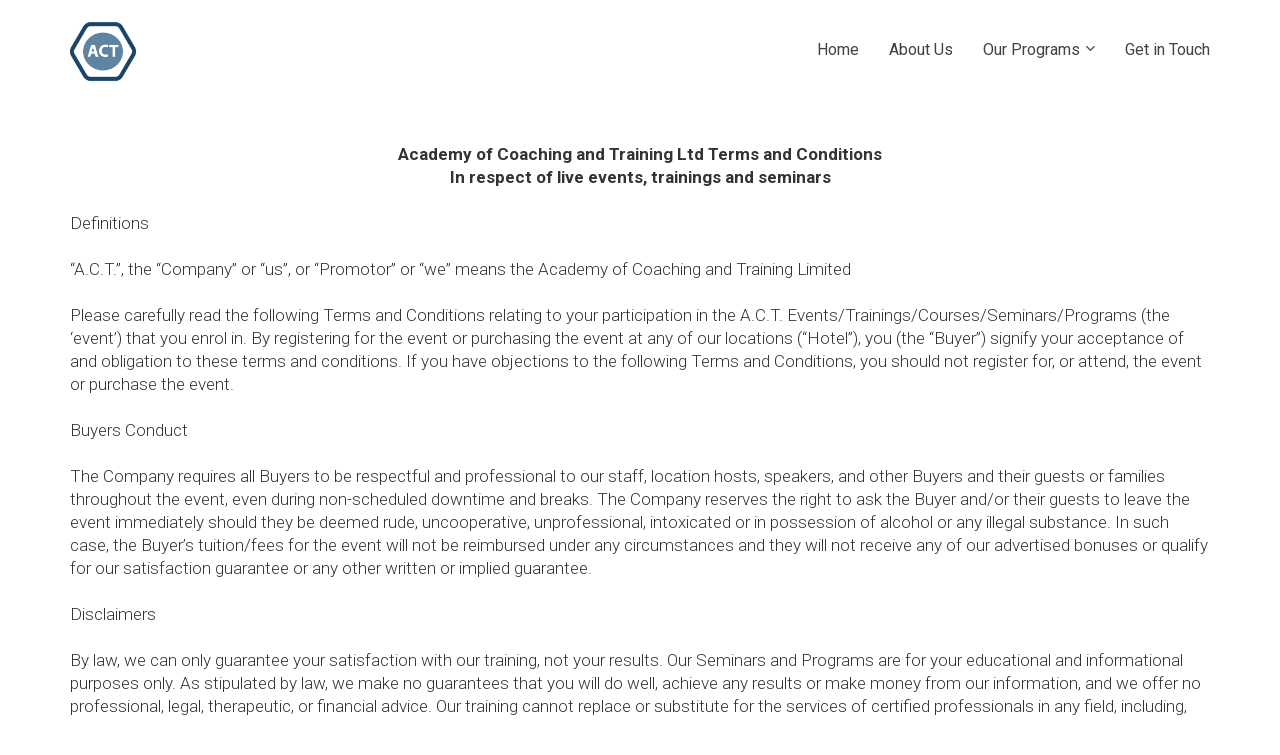

--- FILE ---
content_type: text/html; charset=UTF-8
request_url: https://www.taoct.uk/terms-and-conditions
body_size: 10610
content:
<!DOCTYPE html>
<html lang="en">
<head>
    <meta charset="UTF-8">
    <title>TERMS AND CONDITIONS</title>
    <meta name="description" content="">
	<meta name="keywords" content="">
    <meta name="robots" content="index, follow">
    <link rel="shortcut icon" href="https://d11n7da8rpqbjy.cloudfront.net/actcoaching/5658565_5d78280d259ba_Act_new_blue_logos-03.png">
    <meta name="viewport" content="width=device-width, initial-scale=1.0">

    <meta name="author" content="">
    <meta property="og:title" content="">
    <meta property="og:description" content="">
    <meta property="og:image" content="">

    <!-- Font icons preconnect -->
    <link rel="preconnect" href="//app.kartra.com" crossorigin>
    <link rel="preconnect" href="//fonts.gstatic.com" crossorigin>
    <link rel="preconnect" href="//fonts.googleapis.com" crossorigin>
    <link rel="preconnect" href="//d2uolguxr56s4e.cloudfront.net" crossorigin>
     

    <link rel="dns-prefetch" href="//app.kartra.com">
    <link rel="dns-prefetch" href="//fonts.gstatic.com">
    <link rel="dns-prefetch" href="//fonts.googleapis.com">
    <link rel="dns-prefetch" href="//d2uolguxr56s4e.cloudfront.net">
     

    <!--
        Google fonts are computed and loaded on page build via save.js
        Individual stylesheets required are listed in /css/new/css/pages/skeleton.css
    -->

    <!--<link href="//d2uolguxr56s4e.cloudfront.net/internal/pages/css/skeleton.min.css" rel="stylesheet">-->
    <link type="text/css" rel="preload" href="https://fonts.googleapis.com/css?family=Roboto:300,300i,400,400i,600,600i,700,700i,900,900i|Lato:300,300i,400,400i,600,600i,700,700i,900,900i|Raleway:300,300i,400,400i,600,600i,700,700i,900,900i|Nunito:300,300i,400,400i,600,600i,700,700i,900,900i|Nunito:300,300i,400,400i,600,600i,700,700i,900,900i|Open+Sans:300,300i,400,400i,600,600i,700,700i,900,900i&display=swap" as="style" onload="this.onload=null;this.rel='stylesheet'"><link rel="stylesheet" href="//d2uolguxr56s4e.cloudfront.net/internal/pages/css/new_bootstrap.css">

    <link rel="preload" href="//d2uolguxr56s4e.cloudfront.net/internal/pages/css/kartra_components.css" as="style" onload="this.onload=null;this.rel='stylesheet'">
    <link rel="preload" href="//app.kartra.com/css/new/css/pages/font-awesome.css" as="style" onload="this.onload=null;this.rel='stylesheet'">

    <noscript>
        <link rel="stylesheet" href="//d2uolguxr56s4e.cloudfront.net/internal/pages/css/kartra_components.css">
        <link rel="stylesheet" href="//app.kartra.com/css/new/css/pages/font-awesome.css">
    <link type="text/css" rel="stylesheet" href="https://fonts.googleapis.com/css?family=Roboto:300,300i,400,400i,600,600i,700,700i,900,900i|Lato:300,300i,400,400i,600,600i,700,700i,900,900i|Raleway:300,300i,400,400i,600,600i,700,700i,900,900i|Nunito:300,300i,400,400i,600,600i,700,700i,900,900i|Nunito:300,300i,400,400i,600,600i,700,700i,900,900i|Open+Sans:300,300i,400,400i,600,600i,700,700i,900,900i&display=swap">
</noscript>
    
    <script>
        /*! loadCSS rel=preload polyfill. [c]2017 Filament Group, Inc. MIT License */
        (function(w){"use strict";if(!w.loadCSS){w.loadCSS=function(){}}var rp=loadCSS.relpreload={};rp.support=function(){var ret;try{ret=w.document.createElement("link").relList.supports("preload")}catch(e){ret=false}return function(){return ret}}();rp.bindMediaToggle=function(link){var finalMedia=link.media||"all";function enableStylesheet(){link.media=finalMedia}if(link.addEventListener){link.addEventListener("load",enableStylesheet)}else if(link.attachEvent){link.attachEvent("onload",enableStylesheet)}setTimeout(function(){link.rel="stylesheet";link.media="only x"});setTimeout(enableStylesheet,3e3)};rp.poly=function(){if(rp.support()){return}var links=w.document.getElementsByTagName("link");for(var i=0;i<links.length;i++){var link=links[i];if(link.rel==="preload"&&link.getAttribute("as")==="style"&&!link.getAttribute("data-loadcss")){link.setAttribute("data-loadcss",true);rp.bindMediaToggle(link)}}};if(!rp.support()){rp.poly();var run=w.setInterval(rp.poly,500);if(w.addEventListener){w.addEventListener("load",function(){rp.poly();w.clearInterval(run)})}else if(w.attachEvent){w.attachEvent("onload",function(){rp.poly();w.clearInterval(run)})}}if(typeof exports!=="undefined"){exports.loadCSS=loadCSS}else{w.loadCSS=loadCSS}})(typeof global!=="undefined"?global:this);

        window.global_id = 'o7VSBhkEtP9c';
        window.secure_base_url = '//app.kartra.com/';
    </script>
    
    <!--headerIncludes-->
    <style>
    .overlay_builder {
        position: relative;
    }

    .kartra_optin_footer-poweredby > p {
        font-size: 12px;
        line-height: 130%;
        font-weight: 300;
        color: #333;
        margin-top: 0px;
        margin-bottom: 0px;
    }

	body.modal-open{
		overflow:hidden;
		overflow-x:;
	}

    
	#page_background_color
	{
		background-color:#ffffff;
	}
	body
	{
		background-color:#ffffff;
		
	}
	

    [data-effect] {
        visibility: hidden;
    }
    
    </style>
    <script>
        var google_analytics = null;
        
    </script>
    <script src="/js/build/front/pages/skeleton-above.js"></script>
</head>
<body>

    <div style="height:0px;width:0px;opacity:0;position:fixed" class="js_kartra_trackable_object" data-kt-type="kartra_page_tracking" data-kt-value="o7VSBhkEtP9c" data-kt-owner="jkOEVVpY">
    </div>
    <div id="page" class="page container-fluid">
        <div id="page_background_color" class="row">
<div class="content content--popup-overflow-visible dark" style="background-color:rgba(255,255,255,1)" id="_649eb8bebac44">
        <div class="overflow_background_wrapper">
            <div class="background_changer"></div>
            <div class="background_changer_overlay"></div>
        </div>
        <nav class="navbar navbar-inverse navbar-light">
            <div class="container nav-elem-wrapper nav-elem-wrapper--md-sm-flex nav-elem-wrapper--md-sm-vertical-center nav-elem-wrapper--md-sm-justify-content-space-between">
                <div class="navbar-header nav-elem-col">
                    <div data-component="image">
                        <a href="" data-frame-id="_649eb8bebac44" target="_parent">
                            <img class="kartra_image kartra_image--logo kartra_image--margin-bottom-none pull-left background_changer--blur0" src="[data-uri]" alt="" style="border: 0px none rgb(35, 82, 124); margin: 0px; opacity: 1; width: 66px; max-width: 100%; height: auto;" data-original="https://d11n7da8rpqbjy.cloudfront.net/actcoaching/30278614_1661613220mLcLogo_Simple-04.png">
                        </a>
                    </div>
                    <button type="button" class="navbar-toggle collapsed" data-toggle="collapse" data-target="#navbar_AwKVPYHdmh" aria-expanded="false" aria-controls="navbar">
                        <span class="sr-only">Toggle navigation</span>
                        <span class="icon-bar"></span>
                        <span class="icon-bar"></span>
                        <span class="icon-bar"></span>
                    </button>
                </div>
                <div id="navbar_AwKVPYHdmh" class="navbar-collapse collapse nav-elem-col navbar-collapse--md-sm-padding-right-none js_kartra_component_holder">
                    <div class="navbar-collapse__inner navbar-collapse__inner--sm-padding-top-big-tiny navbar-collapse__inner--sm-padding-bottom-big-tiny navbar-collapse__inner--md-vertical-center navbar-collapse__inner--md-row-reverse js_kartra_component_holder">
                        <ul class="nav navbar-nav navbar-right navbar-nav--bottom-border-menu">
                            <li class="propClone">
                                <a class="nav__link--padding-top-bottom-extra-medium nav__link--only-sm-padding-top-bottom-special-medium nav__link--rounded-none nav__link--padding-left-right-none nav__link--md-margin-left-right-15px nav__link--style-dark nav__link--style-two toggle_pagelink" href="https://app.kartra.com/redirect_to/?asset=page&amp;id=huyvn8VdYHrK" data-color="rgb(66, 66, 66)" data-frame-id="_649eb8bebac44" onmouseover="this.style.color='rgb(239, 83, 80)';this.style.borderColor='rgb(239, 83, 80)'" onmouseout="this.style.color='rgb(66, 66, 66)';this.style.borderColor='transparent'" data-project-id="1" data-page-id="158" style="color: rgb(66, 66, 66); font-weight: 400; font-family: Roboto; border-color: transparent;" target="_parent">Home</a>
                            </li>
                            <li class="propClone">
                                <a class="nav__link--padding-top-bottom-extra-medium nav__link--only-sm-padding-top-bottom-special-medium nav__link--rounded-none nav__link--padding-left-right-none nav__link--md-margin-left-right-15px nav__link--style-dark nav__link--style-two toggle_pagelink" href="https://app.kartra.com/redirect_to/?asset=page&amp;id=NMQLkt4TjBYf" data-color="rgb(66, 66, 66)" data-frame-id="_649eb8bebac44" onmouseover="this.style.color='rgb(239, 83, 80)';this.style.borderColor='rgb(239, 83, 80)'" onmouseout="this.style.color='rgb(66, 66, 66)';this.style.borderColor='transparent'" style="color: rgb(66, 66, 66); font-weight: 400; font-family: Roboto; border-color: transparent;" data-project-id="1" data-page-id="163" target="_parent">About Us</a>
                            </li>
                            
                            <li class="propClone dropdown">
                                <a class="nav__link--padding-top-bottom-extra-medium nav__link--only-sm-padding-top-bottom-special-medium nav__link--rounded-none nav__link--padding-left-right-none nav__link--md-margin-left-right-15px nav__link--style-dark nav__link--style-two toggle_submenu" href="javascript: void(0);" data-color="rgb(66, 66, 66)" data-frame-id="_649eb8bebac44" onmouseover="this.style.color='rgb(216, 81, 78)';this.style.borderColor='rgb(216, 81, 78)'" onmouseout="this.style.color='rgb(66, 66, 66)';this.style.borderColor='transparent'" style="color: rgb(66, 66, 66); font-weight: 400; font-family: Roboto; border-color: transparent;" data-toggle="dropdown" target="_parent">Our Programs</a><ul class="dropdown-menu menu_dropdown-menu" style="background-color: rgb(51, 51, 51);">
<li><a class="toggle_page" href="https://app.kartra.com/redirect_to/?asset=page&amp;id=uLqGYcnds9oQ" data-project-id="1" data-page-id="162" target="_blank">Premier Coach &amp; NLP Certification</a></li>
<li><a class="toggle_page" href="https://app.kartra.com/redirect_to/?asset=page&amp;id=JN7mZKwgF39c" data-project-id="1" data-page-id="326" target="_blank">Get that TEDx Done</a></li>
<li><a class="toggle_page" href="https://app.kartra.com/redirect_to/?asset=page&amp;id=CvxFG9R25hZa" data-project-id="1" data-page-id="257" target="_blank">ACT Corporate</a></li>
<li><a class="toggle_page" href="https://app.kartra.com/redirect_to/?asset=page&amp;id=QPR8htfSn0oQ" data-project-id="1" data-page-id="167" target="_blank">Online Coaching Self Study Course</a></li>
</ul>
                            </li>
                            
                            <li class="propClone">
                                <a class="nav__link--padding-top-bottom-extra-medium nav__link--only-sm-padding-top-bottom-special-medium nav__link--rounded-none nav__link--padding-left-right-none nav__link--md-margin-left-right-15px nav__link--style-dark nav__link--style-two toggle_pagelink" href="https://app.kartra.com/redirect_to/?asset=page&amp;id=R50OVDj4mQoQ" data-color="rgb(66, 66, 66)" data-frame-id="_649eb8bebac44" onmouseover="this.style.color='rgb(239, 83, 80)';this.style.borderColor='rgb(239, 83, 80)'" onmouseout="this.style.color='rgb(66, 66, 66)';this.style.borderColor='transparent'" style="color: rgb(66, 66, 66); font-weight: 400; font-family: Roboto;" data-project-id="1" data-page-id="165" target="_parent">Get in Touch</a>
                            </li>
                        </ul>
                    </div>
                </div>
                <!--/.nav-collapse -->
            </div>
        </nav>
    </div>
<div class="content" style="padding-top: 40px; padding-bottom: 40px" id="_jfyy69dc1">
                <div class="background_changer"></div>
                <div class="background_changer_overlay"></div>
                <div class="container"><div class="row" data-component="grid" id="accordion-0qSdroP5pB"><div class="col-md-12"><div class="js_kartra_component_holder"><div data-component="text" id="accordion-mkN87ZwRLg"><div class="kartra_text" style="position: relative;">
<p align="center"><strong>Academy of Coaching and Training Ltd Terms and Conditions</strong></p>

<p align="center"><strong>In respect of live events, trainings and seminars</strong></p>

<p align="center"> </p>

<p>Definitions</p>

<p> </p>

<p>“A.C.T.”, the “Company” or “us”, or “Promotor” or “we” means the Academy of Coaching and Training Limited</p>

<p> </p>

<p>Please carefully read the following Terms and Conditions relating to your participation in the A.C.T. Events/Trainings/Courses/Seminars/Programs (the ‘event’) that you enrol in. By registering for the event or purchasing the event at any of our locations (“Hotel”), you (the “Buyer”) signify your acceptance of and obligation to these terms and conditions. If you have objections to the following Terms and Conditions, you should not register for, or attend, the event or purchase the event.</p>

<p> </p>

<p>Buyers Conduct</p>

<p> </p>

<p>The Company requires all Buyers to be respectful and professional to our staff, location hosts, speakers, and other Buyers and their guests or families throughout the event, even during non-scheduled downtime and breaks. The Company reserves the right to ask the Buyer and/or their guests to leave the event immediately should they be deemed rude, uncooperative, unprofessional, intoxicated or in possession of alcohol or any illegal substance. In such case, the Buyer’s tuition/fees for the event will not be reimbursed under any circumstances and they will not receive any of our advertised bonuses or qualify for our satisfaction guarantee or any other written or implied guarantee.</p>

<p> </p>

<p>Disclaimers</p>

<p> </p>

<p>By law, we can only guarantee your satisfaction with our training, not your results. Our Seminars and Programs are for your educational and informational purposes only. As stipulated by law, we make no guarantees that you will do well, achieve any results or make money from our information, and we offer no professional, legal, therapeutic, or financial advice. Our training cannot replace or substitute for the services of certified professionals in any field, including, but not limited to, financial, health, or legal matters. We do not purport anything we do teach as a “get rich quick” scheme”, and any financial numbers outlined in our training examples, opinions and illustrations, and this should not be considered average earnings, exact earnings, or promises for your actual or future performance. There can be no assurance that any prior successes or past results, as to income earnings, can be used as an indication of your or anyone’s future success or results. Check with your accountant or lawyer or professional advisor, before acting on this or any information.</p>

<p> </p>

<p>Liability Waiver</p>

<p> </p>

<p>You alone are responsible for and accountable for your decisions, actions and results in life, and by registering for our Events or Programs, you agree not to attempt to hold us liable for any such decisions, actions or results, at any time, under any circumstance. You agree that our Company is not responsible for the success or failure of your business decisions relating to any information presented by our Company, or our Company products or services, and you specifically release the Promotor and our representatives or contractors from liability for any special or consequential damages that results from the use of, or the inability to use, the information or strategies communicated through our Events, Programs, Seminars, Trainings, materials, websites, or any other services provided prior to or following this program, even if advised of the possibility of such damages or caused by negligence of the Promotor or its representatives. The Buyer hereby accepts all risks to his or her business or health excluding injury or death that may result from the Company’s negligence whilst the buyer has been participating in the Events, Programs, Seminars or Trainings.</p>

<p> </p>

<p>Price</p>

<p> </p>

<p>Where stated, prices are inclusive of VAT</p>

<p> </p>

<p>Exclusions</p>

<p> </p>

<p>Note that Events are not usually residential and do not normally include accommodation or food and beverages, unless otherwise stated.</p>

<p> </p>

<p>Payment Terms</p>

<p> </p>

<p>These are generally “pay in full” prior to the Event, or via a deposit payment and an agreed 3 or 6-month instalment plan. A discount is offered for one-off payments. The overall price must be paid, including any final instalment, before the start date of the Event. If you are paying by instalment, then the Event you are booking must be sufficiently far ahead for all the instalment payments to have been made in advance of the event.</p>

<p> </p>

<p>All monies must be paid 6-full days before attending an event.</p>

<p> </p>

<p>Consequences of Failure to Pay</p>

<p> </p>

<p>If payment is not made within the time limits set out above, this will be a breach of contract by the Buyer entitling the Company to treat the contract as at an end, and reallocate the bookings and/or tickets without notice to the Buyer.</p>

<p>In the event of the Company treating the contracts as at an end, the Company shall be entitled to retain all sums already paid by the client, and the balance, if any, of the price of the booking shall become immediately payable by the client to the Company. This is without prejudice to the Company’s rights to claim damages from the Buyer in respect of any loss suffered by the Company.</p>

<p> </p>

<p>Cancellation or Variations by the Buyer</p>

<p> </p>

<p>Cancellation: Any notice of cancellation by the client of a booking or part of a booking must be made in writing by email sent to the Company. All course bookings are subject to a 7-day cancellation period from the date of booking. Refunds will be made 30-days after the receipt of a correct cancellation notice.</p>

<p> </p>

<p>Once the Buyer registers for the Event or purchases the Program, the Promotor makes extensive arrangements and investments while anticipating their tuition and attendance, and, in the case of their cancellation, incurs significant administration expenses and loss of business. Given this fact, we do not accept cancellations or issue refunds from 7-days after the Buyer has registered for the Event or Purchased the Program.</p>

<p> </p>

<p>No refunds will be given after this</p>

<p> </p>

<p>Variation: Your chosen date must be confirmed and attendance registered within 14-days of purchase, if date options have been given. If no confirmation is received, then after this time your booking is void. Once your date is registered, your booking is non-transferable and non-refundable after the 7-day cancellation period stated in these terms and conditions. Under certain reasonable circumstances, a request to change the date once will be considered by the Company and at its sole discretion and if agreed, will be subject to a £500 administration fee (plus VAT), payable immediately.</p>

<p> </p>

<p>Deposits</p>

<p>Where deposits are paid for signing on to the ACCT course, deposits are refundable within 7-days of making the deposit. After 7-days the deposits are strictly non-refundable.</p>

<p> </p>

<p>For any course fee paid in full in advance, the first £500 of the fee is considered to be a deposit and will be non-refundable after 7-days from the date the deposit is received.</p>

<p> </p>

<p>Upgrading to the ACCT course from the 1-day Coaching Foundation Skills day</p>

<p> </p>

<p>a) If a Buyer signs on for the ACCT course by paying their initial 1/5th course fee after sitting the 1-day Coaching Foundation Skills course, this fee is non-refundable in any circumstances</p>

<p> </p>

<p>b) Where a Buyer signs on for the ACCT and pays in full on sign up with a discount for doing so, course fees are non-refundable after the Buyer has sat their second module. Prior to this, the Buyer can receive a refund for all monies paid, minus £500, which is the deposit amount.</p>

<p> </p>

<p>Please note: The Coaching Foundation Skills course (module 1 of the Professional Coaching Skills Training (ACCT) course) is only free to those who have booked the course as a stand-alone day and do not then go on to sit the full PCST ACCT course. Any Buyer who upgrades to the PCST ACCT course will pay for the Coaching Foundation Skills day (module 1) as part of their overall course fee.</p>

<p> </p>

<p>Alterations to advertised packages</p>

<p> </p>

<p>All advertised packages are subject to availability.</p>

<p> </p>

<p>Every reasonable effort will be made to adhere to the advertised packages but any packages might be altered or dates changed either before or after confirmation of the booking. Where such alterations, omissions or changes of date occur prior to the confirmation of booking, the Company accepts no contractual liability. Where such alterations, or changes of dates occur after the confirmation of the booking, the Company agrees to use endeavours as it considers to be reasonable to make alternative packages available.</p>

<p>Note that Steve Payne might not present at every Event, however we will always provide a fully trained facilitator/trainer/speaker from the Company model.</p>

<p> </p>

<p>Notifications</p>

<p>­­­</p>

<p>If any refreshments or snacks are provided, the Company takes no responsibility for special dietary or allergic requirements if we have not been notified in advance in writing of these special requirements.</p>

<p> </p>

<p>By agreeing to these terms and conditions, you also confirm that you are 18 years of age or greater. If you are not 18 years of age or older, you should not purchase any services from the company.</p>

<p> </p>

<p>Changes to the Terms and Conditions</p>

<p> </p>

<ul>
<li>We reserve the right to change or amend these Terms and Conditions of Service at any time and without giving any prior notice to you. We therefore suggest that you refer to the terms and conditions on a periodical basis.</li>
	<li>By using the site once we have posted any such changes, you agree to accept those changes. Our Terms and Conditions of Service were last updated on 08 May 2018.</li>
	<li>If any court or competent authority shall find that any of our terms shall be deemed invalid or unenforceable then that determination shall not affect the rest of these Terms and Conditions of Service.</li>
</ul>
<p> </p>

<p> </p>

<p>For correspondence contact:</p>

<p>Academy of Coaching and Training Ltd, <a data-frame-id="_jfyy69dc1" href="mailto:renata.aiello@taoct.uk" target="_parent">renata.aiello@taoct.uk</a></p>
</div></div></div></div></div></div>
            </div>
<div class="content content--padding-medium content--padding-bottom-none" style="background-color: rgb(29, 187, 239); padding: 50px 0px 0px;" id="_61c8a4ed17a90">
                <div class="background_changer background_changer--blur0" style="background-image: none; opacity: 1;"></div>
                <div class="background_changer_overlay" style="background-image: none;"></div>
                <div>
                    <div>
                        <div class="container">
                            <div class="row" data-component="grid">
                                <div class="col-md-2">
                                    <div class="js_kartra_component_holder">
                                        <div data-component="headline">
                                            <div class="kartra_headline kartra_headline--light-sandy-brown kartra_headline--open-sans-font kartra_headline--h6 kartra_headline--font-weight-bold kartra_headline--sm-text-center kartra_headline--margin-bottom-tiny" style="position: relative;">
<p><strong><span style="color: rgb(0, 0, 0);"><span style="font-family: nunito; color: rgb(0, 0, 0);">THE A.C.T.</span></span></strong></p>
</div>
                                        </div>
                                        <div class="kartra_link_wrapper kartra_link_wrapper--flex kartra_link_wrapper--flex-direction-column kartra_link_wrapper--align-left kartra_link_wrapper--sm-align-center kartra_link_wrapper--md-margin-bottom-extra-small" data-component="bundle">
                                            <a class="kartra_list__link kartra_list__link--open-sans-font kartra_list__link--font-weight-regular kartra_list__link--margin-bottom-extra-small kartra_list__link--white kartra_list__link--hover-opacity-giant toggle_pagelink" href="https://app.kartra.com/redirect_to/?asset=page&amp;id=NMQLkt4TjBYf" data-frame-id="_61c8a4ed17a90" style="color: rgb(255, 255, 255); font-weight: 700; font-family: Nunito;" data-project-id="1" data-page-id="163" target="_parent">About Us</a>
                                            <a class="kartra_list__link kartra_list__link--open-sans-font kartra_list__link--font-weight-regular kartra_list__link--margin-bottom-extra-small kartra_list__link--white kartra_list__link--hover-opacity-giant toggle_pagelink " href="https://app.kartra.com/redirect_to/?asset=page&amp;id=Iq0wvgtDC9rK" data-frame-id="_61c8a4ed17a90" style="color: rgb(255, 255, 255); font-weight: 700; font-family: Nunito;" data-project-id="1" data-page-id="91" target="_parent">Privacy Policy</a>
                                            <a class="kartra_list__link kartra_list__link--open-sans-font kartra_list__link--font-weight-regular kartra_list__link--margin-bottom-extra-small kartra_list__link--white kartra_list__link--hover-opacity-giant toggle_pagelink " href="https://app.kartra.com/redirect_to/?asset=page&amp;id=o7VSBhkEtP9c" data-frame-id="_61c8a4ed17a90" style="color: rgb(255, 255, 255); font-weight: 700; font-family: Nunito;" data-project-id="1" data-page-id="88" target="_parent">Terms &amp; Conditions</a>
                                            <a class="kartra_list__link kartra_list__link--open-sans-font kartra_list__link--font-weight-regular kartra_list__link--margin-bottom-extra-small kartra_list__link--white kartra_list__link--hover-opacity-giant toggle_pagelink " href="https://app.kartra.com/redirect_to/?asset=page&amp;id=R50OVDj4mQoQ" data-frame-id="_61c8a4ed17a90" style="color: rgb(255, 255, 255); font-weight: 700; font-family: Nunito;" data-project-id="1" data-page-id="165" target="_parent">Get in Touch</a>
                                        </div>
                                    </div>
                                </div>
                                <div class="col-md-4">
                                    <div class="js_kartra_component_holder">
                                        <div data-component="headline">
                                            <div class="kartra_headline kartra_headline--light-sandy-brown kartra_headline--open-sans-font kartra_headline--h6 kartra_headline--font-weight-bold kartra_headline--sm-text-center kartra_headline--margin-bottom-tiny" style="position: relative;">
<p><strong><span style="color: rgb(0, 0, 0);"><span style="font-family: nunito; color: rgb(0, 0, 0);">PROGRAMS</span></span></strong></p>
</div>
                                        </div>
                                        <div class="kartra_link_wrapper kartra_link_wrapper--flex kartra_link_wrapper--flex-direction-column kartra_link_wrapper--align-left kartra_link_wrapper--sm-align-center kartra_link_wrapper--md-margin-bottom-extra-small" data-component="bundle">
                                            <a class="kartra_list__link kartra_list__link--open-sans-font kartra_list__link--font-weight-regular kartra_list__link--margin-bottom-extra-small kartra_list__link--white kartra_list__link--hover-opacity-giant toggle_pagelink" href="https://app.kartra.com/redirect_to/?asset=page&amp;id=CvxFG9R25hZa" data-frame-id="_61c8a4ed17a90" style="color: rgb(255, 255, 255); font-weight: 700; font-family: Nunito;" data-project-id="1" data-page-id="257" target="_parent">Corporate Training Initiatives</a>
                                            <a class="kartra_list__link kartra_list__link--open-sans-font kartra_list__link--font-weight-regular kartra_list__link--margin-bottom-extra-small kartra_list__link--white kartra_list__link--hover-opacity-giant toggle_pagelink" href="https://app.kartra.com/redirect_to/?asset=page&amp;id=uLqGYcnds9oQ" data-frame-id="_61c8a4ed17a90" style="color: rgb(255, 255, 255); font-weight: 700; font-family: Nunito;" data-project-id="1" data-page-id="162" target="_parent">Accredited Certificate in Coach Training</a>
                                            <a class="kartra_list__link kartra_list__link--open-sans-font kartra_list__link--font-weight-regular kartra_list__link--margin-bottom-extra-small kartra_list__link--white kartra_list__link--hover-opacity-giant toggle_pagelink" href="https://app.kartra.com/redirect_to/?asset=page&amp;id=uLqGYcnds9oQ" data-frame-id="_61c8a4ed17a90" style="color: rgb(255, 255, 255); font-weight: 700; font-family: Nunito;" data-project-id="1" data-page-id="162" target="_parent">Accredited NLP Certification</a>
                                            <a class="kartra_list__link kartra_list__link--open-sans-font kartra_list__link--font-weight-regular kartra_list__link--margin-bottom-extra-small kartra_list__link--white kartra_list__link--hover-opacity-giant toggle_pagelink" href="https://app.kartra.com/redirect_to/?asset=page&amp;id=evufkW41mIXc" data-frame-id="_61c8a4ed17a90" style="color: rgb(255, 255, 255); font-weight: 700; font-family: Nunito;" target="_blank" data-project-id="1" data-page-id="282">Public Speaking</a>
                                        </div>
                                    </div>
                                </div>
                                <div class="col-md-3">
                                    <div class="js_kartra_component_holder">
                                        <div data-component="headline">
                                            <div class="kartra_headline kartra_headline--light-sandy-brown kartra_headline--open-sans-font kartra_headline--h6 kartra_headline--font-weight-bold kartra_headline--sm-text-center kartra_headline--margin-bottom-tiny" style="position: relative;">
<p><strong><span style="color: rgb(0, 0, 0);"><span style="font-family: nunito; color: rgb(0, 0, 0);">RECOMMENDED READING</span></span></strong></p>
</div>
                                        </div>
                                        <div class="kartra_link_wrapper kartra_link_wrapper--flex kartra_link_wrapper--flex-direction-column kartra_link_wrapper--align-left kartra_link_wrapper--sm-align-center kartra_link_wrapper--md-margin-bottom-extra-small" data-component="bundle">
                                            <a class="kartra_list__link kartra_list__link--open-sans-font kartra_list__link--font-weight-regular kartra_list__link--margin-bottom-extra-small kartra_list__link--white kartra_list__link--hover-opacity-giant toggle_pagelink" href="https://app.kartra.com/redirect_to/?asset=page&amp;id=NV5Ank3h47rK" data-frame-id="_61c8a4ed17a90" style="color: rgb(255, 255, 255); font-weight: 700; font-family: Nunito;" data-project-id="1" data-page-id="168" target="_parent">my 31 Practices</a>
                                            <a class="kartra_list__link kartra_list__link--open-sans-font kartra_list__link--font-weight-regular kartra_list__link--margin-bottom-extra-small kartra_list__link--white kartra_list__link--hover-opacity-giant toggle_pagelink" href="https://www.amazon.co.uk/Inner-Game-Tennis-ultimate-performance/dp/1447288505/ref=sr_1_1?adgrpid=52473534399&amp;hvadid=259010206770&amp;hvdev=c&amp;hvlocphy=9046128&amp;hvnetw=g&amp;hvpos=1t1&amp;hvqmt=e&amp;hvrand=8348905246104925574&amp;hvtargid=aud-613527132211%3Akwd-298328798799&amp;hydadcr=10586_1754179&amp;keywords=the+inner+game+of+tennis&amp;qid=1568169877&amp;s=gateway&amp;sr=8-1" data-frame-id="_61c8a4ed17a90" style="color: rgb(255, 255, 255); font-weight: 700; font-family: Nunito;" target="_parent">The Inner Game of Tennis</a>
                                            <a class="kartra_list__link kartra_list__link--open-sans-font kartra_list__link--font-weight-regular kartra_list__link--margin-bottom-extra-small kartra_list__link--white kartra_list__link--hover-opacity-giant toggle_pagelink " href="https://www.amazon.co.uk/Coaching-Performance-Principles-Leadership-ANNIVERSARY/dp/1473658128/ref=sr_1_1?crid=1VM5ARI0MBQE2&amp;keywords=coaching+for+performance+john+whitmore&amp;qid=1568169911&amp;s=gateway&amp;sprefix=coaching+for+performance%2Caps%2C134&amp;sr=8-1" data-frame-id="_61c8a4ed17a90" style="color: rgb(255, 255, 255); font-weight: 700; font-family: Nunito;" target="_parent">Coaching for Performance</a>
                                            <a class="kartra_list__link kartra_list__link--open-sans-font kartra_list__link--font-weight-regular kartra_list__link--margin-bottom-extra-small kartra_list__link--white kartra_list__link--hover-opacity-giant toggle_pagelink " href="https://d11n7da8rpqbjy.cloudfront.net/actcoaching/5634385_1568033297541the_global_code_of_ethics_ne.pdf" data-frame-id="_61c8a4ed17a90" style="color: rgb(255, 255, 255); font-weight: 700; font-family: Nunito;" target="_blank">AC Global Code of Ethics</a>
                                        </div>
                                    </div>
                                </div>
                                <div class="col-md-3">
                                    <div class="js_kartra_component_holder">
                                        <div data-component="headline">
                                            <div class="kartra_headline kartra_headline--light-sandy-brown kartra_headline--open-sans-font kartra_headline--h6 kartra_headline--font-weight-bold kartra_headline--sm-text-center kartra_headline--margin-bottom-tiny" style="position: relative;">
<p><strong><span style="color: rgb(0, 0, 0);"><span style="font-family: nunito; color: rgb(0, 0, 0);">ONLINE COURSES</span></span></strong></p>
</div>
                                        </div>
                                        <div class="kartra_link_wrapper kartra_link_wrapper--flex kartra_link_wrapper--flex-direction-column kartra_link_wrapper--align-left kartra_link_wrapper--sm-align-center kartra_link_wrapper--md-margin-bottom-extra-small" data-component="bundle">
                                            <a class="kartra_list__link kartra_list__link--open-sans-font kartra_list__link--font-weight-regular kartra_list__link--margin-bottom-extra-small kartra_list__link--white kartra_list__link--hover-opacity-giant toggle_pagelink " href="https://app.kartra.com/redirect_to/?asset=page&amp;id=QPR8htfSn0oQ" data-frame-id="_61c8a4ed17a90" style="color: rgb(255, 255, 255); font-weight: 700; font-family: Nunito;" data-project-id="1" data-page-id="167" target="_parent">Online Life &amp; Business Coaching</a>
                                            <a class="kartra_list__link kartra_list__link--open-sans-font kartra_list__link--font-weight-regular kartra_list__link--margin-bottom-extra-small kartra_list__link--white kartra_list__link--hover-opacity-giant toggle_pagelink" href="https://app.kartra.com/redirect_to/?asset=page&amp;id=AaQfg0hqPiYf" data-frame-id="_61c8a4ed17a90" style="color: rgb(255, 255, 255); font-weight: 700; font-family: Nunito;" data-project-id="1" data-page-id="231" target="_parent">Speak Like A Leader: Rhetoric</a>
                                            <a class="kartra_list__link kartra_list__link--open-sans-font kartra_list__link--font-weight-regular kartra_list__link--margin-bottom-extra-small kartra_list__link--white kartra_list__link--hover-opacity-giant toggle_pagelink" href="https://app.kartra.com/redirect_to/?asset=page&amp;id=14Nt2muF8sYf" data-frame-id="_61c8a4ed17a90" style="color: rgb(255, 255, 255); font-weight: 700; font-family: Nunito;" data-project-id="1" data-page-id="170" target="_parent">Passive Income for Coaches</a><a class="kartra_list__link kartra_list__link--open-sans-font kartra_list__link--font-weight-regular kartra_list__link--margin-bottom-extra-small kartra_list__link--white kartra_list__link--hover-opacity-giant toggle_pagelink" href="https://app.kartra.com/redirect_to/?asset=page&amp;id=SY6ZpTXz4sYf" data-frame-id="_61c8a4ed17a90" style="color: rgb(255, 255, 255); font-weight: 700; font-family: Nunito;" data-project-id="1" data-page-id="164" target="_parent">FAQs</a>
                                        </div>
                                    </div>
                                </div>
                            </div>
                        </div>
                    </div>
                    <div class="kartra_element_bg kartra_element_bg--padding-top-special-medium kartra_element_bg--padding-bottom-tiny" data-component="bundle">
                        <div style="background-color: #212121" class="background-item"></div>
                        <div class="container">
                            <div class="row row--equal" data-component="grid">
                                <div class="col-md-8 column--vertical-center">
                                    <div class="js_kartra_component_holder js_kartra_component_holder--height-auto">
                                        <div data-component="text">
                                            <div class="kartra_text kartra_text--open-sans-font kartra_text--font-weight-regular kartra_text--white-smoke-grey kartra_text--sm-text-center" style="position: relative;" aria-controls="cke_55" aria-activedescendant="" aria-autocomplete="list" aria-expanded="false">
<p>© Copyright <strong>the A.C.T.</strong> 2022 All Rights Reseved.</p>
</div>
                                        </div>
                                    </div>
                                </div>
                                <div class="col-md-4 column--vertical-center">
                                    <div class="js_kartra_component_holder js_kartra_component_holder--height-auto">
                                        <div class="social_icons_wrapper social_icons_wrapper--flex social_icons_wrapper--align-right social_icons_wrapper--sm-align-center social_icons_wrapper--margin-bottom-special-medium social_icons_wrapper--negative-margin-left-right-extra-tiny" data-component="bundle">
                                            <div data-component="icon">
                                                <a href="https://www.facebook.com/Academy-of-Coaching-and-Training-Ltd-613676745458046/" class="toggle_pagelink " data-frame-id="_61c8a4ed17a90" target="_blank"><div class="kartra_icon kartra_icon--margin-left-right-extra-tiny kartra_icon--hover-opacity-medium kartra_icon--white-smoke-grey kartra_icon--medium" style="background-color: rgba(0, 0, 0, 0); margin: 0px auto;">
                                                    <span style="color: rgb(245, 245, 245);" class="kartra_icon__icon fa fa-facebook"></span>
                                                </div></a>
                                            </div>
                                            <div data-component="icon">
                                                <a href="https://twitter.com/StevePayneCoach" class="toggle_pagelink " data-frame-id="_61c8a4ed17a90" target="_blank"><div class="kartra_icon kartra_icon--margin-left-right-extra-tiny kartra_icon--hover-opacity-medium kartra_icon--white-smoke-grey kartra_icon--medium" style="background-color: rgba(0, 0, 0, 0); margin: 0px auto;">
                                                    <span style="color: rgb(245, 245, 245);" class="kartra_icon__icon fa fa-twitter"></span>
                                                </div></a>
                                            </div>
                                            <div data-component="icon">
                                                <a href="https://www.instagram.com/stevepayneofficial/" class="toggle_pagelink " data-frame-id="_61c8a4ed17a90" target="_blank"><div class="kartra_icon kartra_icon--margin-left-right-extra-tiny kartra_icon--hover-opacity-medium kartra_icon--white-smoke-grey kartra_icon--medium" style="background-color: rgba(0, 0, 0, 0); margin: 0px auto;">
                                                    <span style="color: rgb(245, 245, 245);" class="kartra_icon__icon fa fa-instagram"></span>
                                                </div></a>
                                            </div>
                                            <div data-component="icon">
                                                <a href="https://www.linkedin.com/in/steve-payne-29169914/" class="toggle_pagelink " data-frame-id="_61c8a4ed17a90" target="_blank"><div class="kartra_icon kartra_icon--margin-left-right-extra-tiny kartra_icon--hover-opacity-medium kartra_icon--white-smoke-grey kartra_icon--medium" style="background-color: rgba(0, 0, 0, 0); margin: 0px auto;">
                                                    <span style="color: rgb(245, 245, 245);" class="kartra_icon__icon fa fa-linkedin"></span>
                                                </div></a>
                                            </div>
                                        </div>
                                    </div>
                                </div>
                            </div>
                        </div>
                    </div>
                </div>
            </div>
</div>
    </div>
<!-- /#page -->
    <div style="height:0px;width:0px;opacity:0;position:fixed">
        
    </div>
    <div style="height:0px;width:0px;opacity:0;position:fixed">
        <!-- Facebook Pixel Code -->
<script>
  !function(f,b,e,v,n,t,s)
  {if(f.fbq)return;n=f.fbq=function(){n.callMethod?
  n.callMethod.apply(n,arguments):n.queue.push(arguments)};
  if(!f._fbq)f._fbq=n;n.push=n;n.loaded=!0;n.version='2.0';
  n.queue=[];t=b.createElement(e);t.async=!0;
  t.src=v;s=b.getElementsByTagName(e)[0];
  s.parentNode.insertBefore(t,s)}(window, document,'script',
  'https://connect.facebook.net/en_US/fbevents.js');
  fbq('init', '1954894594811600');
  fbq('track', 'PageView');
</script>
<noscript><img height="1" width="1" style="display:none"
  src="https://www.facebook.com/tr?id=1954894594811600&ev=PageView&noscript=1"
/></noscript>
<!-- End Facebook Pixel Code -->
    </div>

    <!-- Load JS here for greater good =============================-->
    <script src="/js/build/front/pages/skeleton-immediate.js"></script>
    <script src="/js/build/front/pages/skeleton-below.js" async defer></script>
    <script src="//app.kartra.com/resources/js/analytics/jkOEVVpY" async defer></script>
    <script src="//app.kartra.com/resources/js/page_check?page_id=o7VSBhkEtP9c" async defer></script>
    <script>
    if (typeof window['jQuery'] !== 'undefined') {
        window.jsVars = {"page_title":"TERMS AND CONDITIONS","page_description":"","page_keywords":"","page_robots":"index, follow","secure_base_url":"\/\/app.kartra.com\/","global_id":"o7VSBhkEtP9c"};
        window.global_id = 'o7VSBhkEtP9c';
        window.secure_base_url = '//app.kartra.com/';

        window.parent.postMessage({
            title: window.jsVars.page_title,
            description: window.jsVars.page_description,
            keywords: window.jsVars.page_keywords,
            robots: window.jsVars.page_robots,
            domain: 'app.kartra.com'
        }, '*');

        // trigger the analytics on modal shown
        jQuery(window).on('shown.bs.modal', function(e) {
            if (typeof e.target !== 'undefined') {
                var modalClass = e.target.className;
                if (modalClass !== '') {
                    var modalElements = document.getElementsByClassName(modalClass);
                    if (typeof modalElements[0] !== 'undefined') {
                        var event = new Event('kartra_show_hidden_asset');
                        modalElements[0].dispatchEvent(event);
                    }
                }
            }
        });

        if( typeof Porthole !== 'undefined' ) {
            //domainn is a separate variable to domain
            windowProxy= new Porthole.WindowProxy('//actcoaching.kartra.com/front/deal/proxy');
        }
    }
    </script>
    <footer>
        <div style="height:0px;width:0px;opacity:0;position:fixed">
            
        </div>
    </footer>
    <!-- GDPR cookie BANNER -->
<div class="gdpr_cookie_banner js_gdpr_cookie_banner lang-var-{language_code}" style="display: none;">
    <button type="button" class="gdpr-uncollapse-button js_show_gdpr_banner">
        {:lang_general_banner_cookies}
    </button>
    <div class="container">
        <div class="row">
            <div class="col-12">
                <div class="d-grid grid-gdpr-banner">
                    <div>
                        <div class="js_gdrp_cookie_banner_text gdpr-text">
                            {:lang_general_banner_cookie_disclaimer}
                        </div>
                        <div class="gdpr_link_wrapper">
                            <a href="https://home.kartra.com/privacypolicy" target="_blank" class="js_gdpr_button">{:lang_general_banner_cookie_privacy}</a>
                            <span></span>
                            <a href="https://home.kartra.com/privacypolicy" target="_blank" class="">{:lang_general_banner_cookie_cookie}</a>
                        </div>
                    </div>
                    <div class="gdpr_button_block">
                        <div class="gdpr_toggler">
                            <label class="toggler_label selected">{:lang_general_banner_cookie_accept_all}</label>
                            <div class="switcher">
                                <input type="checkbox" name="gdpr_cookies" id="gdpr_cookies" class="cmn-toggle js_accepted_cookies"  value="2">
                                <label for="gdpr_cookies"></label>
                            </div>
                            <label class="toggler_label ">{:lang_general_banner_cookie_only_essential}</label>
                        </div>
                        <button class="gdpr_close js_gdpr_close" type="button" data-type="kartra_page" data-type-id="88" data-type-owner="jkOEVVpY">{:lang_general_save}</button>
                    </div>
                </div>
            </div>
        </div>
    </div>
</div>
<!--// GDPR cookie BANNER -->  

    <script src="//app.kartra.com/resources/js/kartra_embed_wild_card?type=kartra_page&amp;owner=jkOEVVpY"></script>
</body>
</html>
